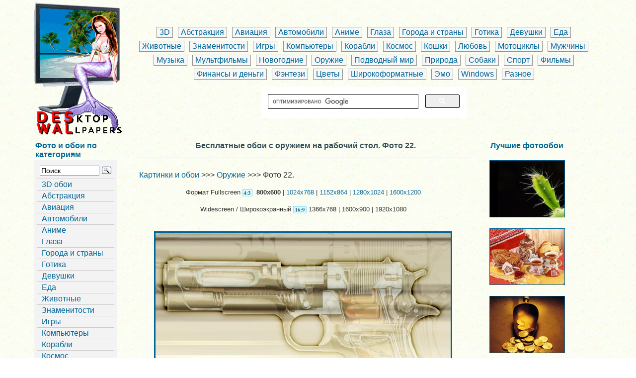

--- FILE ---
content_type: text/html
request_url: https://deswal.ru/php_weapon/800-600/00000022.php
body_size: 5344
content:
<!DOCTYPE HTML>
<html>
<head>
<meta http-equiv="Content-Type" content="text/html; charset=windows-1251">
<title>Фото 22., качественные обои с оружием для рабочего стола  800x600</title>
<META NAME="keywords" CONTENT="Фото 22., Оружие, обои, фото, 800x600, обои на рабочий стол, скачать, обои для рабочего стола, обои, бесплатные, картинки, лучшие, качественные, сохранить, скачать, обои на рабочий, стол">
<META NAME="description" CONTENT="Фото 22.. Качественные обои с оружием 800x600 для рабочего стола монитора, ноутбука, планшета, телефона, android, iphone. Лучшие картинки для вашего рабочего стола в формате 1024x768, 1280x1024, 1600x1200, а также  широкоэкранные и широкоформатные HD 1366x768, 1600x900, Full HD 1920x1080">
<link rel="canonical" href="https://deswal.ru/php_weapon/800-600/00000022.php">
<meta name="viewport" content="width=device-width">
<link href="/favicon.ico" rel="shortcut icon" type="image/x-icon">
<link rel="stylesheet" href="//deswal.ru/1css/css.css" type="text/css">
</head>
<body>



<table align="center" width="90%" border="0">
<tr>
<td valign="top">
<a href="//deswal.ru"><img src="//deswal.ru/logo.png" alt="Обои на рабочий стол" border="0"></a>
</td>
<td align="center">

<div class="navigation_p">
      <a href="//deswal.ru/3d_002.php">3D</a>
       <a href="//deswal.ru/abstract_002.php">Абстракция</a>
       <a href="//deswal.ru/aviation_002.php">Авиация</a>
      <a href="//deswal.ru/cars_002.php">Автомобили</a>
      <a href="//deswal.ru/anime_002.php">Аниме</a>
       <a href="//deswal.ru/eyes_002.php">Глаза</a>
      <a href="//deswal.ru/citys_countries_002.php">Города и страны</a>
       <a href="//deswal.ru/gothic_002.php">Готика</a>
     <a href="//deswal.ru/devushki.php?oboi=1">Девушки</a>
       <a href="//deswal.ru/foods_002.php">Еда</a>
       <a href="//deswal.ru/animals_002.php">Животные</a>
       <a href="//deswal.ru/stars_002.php">Знаменитости</a>
       <a href="//deswal.ru/games_002.php">Игры</a>
      <a href="//deswal.ru/comp_002.php">Компьютеры</a>
       <a href="//deswal.ru/ships_002.php">Корабли</a>
       <a href="//deswal.ru/cosmo_002.php">Космос</a>
	   <a href="//deswal.ru/cats_002.php">Кошки</a>
	 <a href="//deswal.ru/valentine_002.php">Любовь</a>
       <a href="//deswal.ru/moto_001.php">Мотоциклы</a>
       <a href="//deswal.ru/mans_002.php">Мужчины</a>
       <a href="//deswal.ru/music_002.php">Музыка</a>
       <a href="//deswal.ru/mult_002.php">Мультфильмы</a>
      <a href="//deswal.ru/newyear_002.php">Новогодние</a>
     <a href="//deswal.ru/weapon_002.php">Оружие</a>
       <a href="//deswal.ru/underwater_002.php">Подводный мир</a>
       <a href="//deswal.ru/nature_001.php">Природа</a>
       <a href="//deswal.ru/dog_002.php">Собаки</a>
       <a href="//deswal.ru/sport_001.php">Спорт</a>
       <a href="//deswal.ru/films_002.php">Фильмы</a>
       <a href="//deswal.ru/finance_002.php">Финансы и деньги</a>
     <a href="//deswal.ru/fantasy_002.php">Фэнтези</a>
       <a href="//deswal.ru/flowers_002.php">Цветы</a>
       <a href="//deswal.ru/wide_002.php">Широкоформатные</a>
       <a href="//deswal.ru/emo_002.php">Эмо</a>
       <a href="//deswal.ru/windows_002.php">Windows</a>
	   <a href="//deswal.ru/other_002.php">Разное</a></div>
<table width="420" border="0">
  <tr>
    <td>
   <script>
  (function() {
    var cx = '010892595206038152893:5pdrq_hbw2m';
    var gcse = document.createElement('script');
    gcse.type = 'text/javascript';
    gcse.async = true;
    gcse.src = 'https://cse.google.com/cse.js?cx=' + cx;
    var s = document.getElementsByTagName('script')[0];
    s.parentNode.insertBefore(gcse, s);
  })();
</script>
<gcse:search enablehistory="false"></gcse:search>

</tr>
</table>

</td>
</tr>
</table>


<table width="90%" border="0" align="center">
<tr>
<td valign="top" align="left">

<h2>Фото и обои по категориям</h2>

<div id="navBar">
<div id="sectionLinks">
<ul>
      
<li><div class="ya-site-form ya-site-form_inited_no" onClick="return {'action':'//deswal.ru/search.php','arrow':false,'bg':'transparent','fontsize':14,'fg':'#000000','language':'ru','logo':'rb','publicname':'Поиск','suggest':true,'target':'_self','tld':'ru','type':3,'usebigdictionary':true,'searchid':2286029,'input_fg':'#000000','input_bg':'#ffffff','input_fontStyle':'normal','input_fontWeight':'normal','input_placeholder':'Поиск','input_placeholderColor':'#000000','input_borderColor':'#7f9db9'}"><form action="https://yandex.ru/search/site/" method="get" target="_self" accept-charset="utf-8"><input type="hidden" name="searchid" value="2286029"/><input type="hidden" name="l10n" value="ru"/><input type="hidden" name="reqenc" value=""/><input type="search" name="text" value=""/><input type="submit" value="Поиск"/></form></div><style type="text/css">.ya-page_js_yes .ya-site-form_inited_no { display: none; }</style><script type="text/javascript">(function(w,d,c){var s=d.createElement('script'),h=d.getElementsByTagName('script')[0],e=d.documentElement;if((' '+e.className+' ').indexOf(' ya-page_js_yes ')===-1){e.className+=' ya-page_js_yes';}s.type='text/javascript';s.async=true;s.charset='utf-8';s.src=(d.location.protocol==='https:'?'https:':'http:')+'//site.yandex.net/v2.0/js/all.js';h.parentNode.insertBefore(s,h);(w[c]||(w[c]=[])).push(function(){Ya.Site.Form.init()})})(window,document,'yandex_site_callbacks');</script>
 </li>
<li><a href="//deswal.ru/3d_001.php">3D обои</a></li>
 <li> <a href="//deswal.ru/abstract_001.php">Абстракция</a></li>
 <li> <a href="//deswal.ru/aviation_001.php">Авиация</a></li>
 <li> <a href="//deswal.ru/cars_001.php">Автомобили</a></li>
 <li> <a href="//deswal.ru/anime_001.php">Аниме</a></li>
 <li> <a href="//deswal.ru/eyes_001.php">Глаза</a></li>
 <li> <a href="//deswal.ru/citys_countries_001.php">Города и страны</a></li>
 <li> <a href="//deswal.ru/gothic_001.php">Готика</a></li>
 <li> <a href="//deswal.ru/girls_001.php">Девушки</a></li>
 <li> <a href="//deswal.ru/foods_001.php">Еда</a></li>
 <li> <a href="//deswal.ru/animals_001.php">Животные</a></li>
 <li> <a href="//deswal.ru/stars_001.php">Знаменитости</a></li>
 <li> <a href="//deswal.ru/games_001.php">Игры</a></li>
 <li> <a href="//deswal.ru/comp_001.php">Компьютеры</a></li>
 <li> <a href="//deswal.ru/ships_001.php">Корабли</a></li>
 <li> <a href="//deswal.ru/cosmo_001.php">Космос</a></li>
 <li> <a href="//deswal.ru/cats_001.php">Кошки</a></li>
 <li> <a href="//deswal.ru/valentine_001.php">Любовь</a></li>
 <li> <a href="//deswal.ru/moto_001.php">Мотоциклы</a></li>
 <li> <a href="//deswal.ru/mans_001.php">Мужчины</a></li>
 <li> <a href="//deswal.ru/music_001.php">Музыка</a></li>
 <li> <a href="//deswal.ru/mult_001.php">Мультфильмы</a></li>
 <li> <a href="//deswal.ru/newyear_001.php">Новогодние обои</a></li>
 <li> <a href="//deswal.ru/weapon_001.php">Оружие</a></li>
 <li> <a href="//deswal.ru/underwater_001.php">Подводный мир</a></li>
 <li> <a href="//deswal.ru/prazdniki.php?oboi=1">Праздники</a></li>
 <li> <a href="//deswal.ru/nature_001.php">Природа</a></li>
 <li> <a href="//deswal.ru/dog_001.php">Собаки</a></li>
 <li> <a href="//deswal.ru/sport_001.php">Спорт</a></li>
 <li> <a href="//deswal.ru/films_001.php">Фильмы</a></li>
 <li> <a href="//deswal.ru/finance_001.php">Финансы и деньги</a></li>
 <li> <a href="//deswal.ru/fantasy_001.php">Фэнтези</a></li>
 <li> <a href="//deswal.ru/flowers_001.php">Цветы</a></li>
 <li> <a href="//deswal.ru/wide_001.php">Широкоформатные</a></li>
 <li> <a href="//deswal.ru/emo_001.php">Эмо</a></li>
 <li> <a href="//deswal.ru/windows_001.php">Windows</a></li>
 <li> <a href="//deswal.ru/halloween.php?oboi=1">Хэллоуин</a></li>
 <li> <a href="//deswal.ru/prikoli.php?oboi=1">Юмор</a></li>
 <li> <a href="//deswal.ru/other_001.php">Обои - разное</a></li>
</ul>
</div>
<hr />
<h4 align="center">Это интересно...</h4>
<div align="center">
<noindex>
<script src="//deswal.ru/1js/all.js"></script>
<script>
rand();
</script>
</noindex>
</div>
<br>
<div class="style5" align="center">

</div>
<br>
</div>
</td>
<td valign="top" align="center"><h1 id="pageName">Бесплатные обои с оружием на рабочий стол. Фото 22.</h1>
<img src='../../hr.png' width='90%' height='3'>
<table width="90%" border="0">
<tr>
<td>
<br>
<a href="//deswal.ru/">Картинки и обои</a> >>> <a href="//deswal.ru/weapon_001.php">Оружие</a> >>> Фото 22. 
<br><br>
<div class="style1">Формат   Fullscreen <img src="//deswal.ru/4-3.png" alt="4:3" border="0" align="absmiddle"> &nbsp;<strong>800x600</strong> |  <a href="../1024-768/00000022.php">1024x768</a> | <a href="../1152-864/00000022.php">1152x864</a> | <a href="../1280-1024/00000022.php">1280x1024</a> | <a href="../1600-1200/00000022.php">1600x1200</a></div>
<br>
<div class="style1">Widescreen / Широкоэкранный  <img src="//deswal.ru/16-9.png" alt="16:9" border="0" align="absmiddle"> 1366x768 | 1600x900 | 1920x1080</div>
<br><br>
  <div align="center">
  <a href="//deswal.ru/weapon/1600-1200/00000022.jpg" download="oboi_deswal.ru_00000022_Фото 22..jpg" target="_blank"><img src="//deswal.ru/weapon/1600-1200/00000022.jpg" alt="Фото 22." title="Нажмите на картинку, чтобы скачать" width=90% border="3"></a></div>
  <div class="style6"><a href="//deswal.ru/weapon/1600-1200/00000022.jpg" download="oboi_deswal.ru_00000022_Фото 22..jpg" target="_blank">Скачать</a></div>
<div class="style7">
    <div class="style8">
        <div class="style10">
<script type="text/javascript">(function(w,doc) {
if (!w.__utlWdgt ) {
    w.__utlWdgt = true;
    var d = doc, s = d.createElement('script'), g = 'getElementsByTagName';
    s.type = 'text/javascript'; s.charset='UTF-8'; s.async = true;
    s.src = ('https:' == w.location.protocol ? 'https' : 'http')  + '://w.uptolike.com/widgets/v1/uptolike.js';
    var h=d[g]('body')[0];
    h.appendChild(s);
}})(window,document);
</script>
<div data-share-size="40" data-like-text-enable="false" data-background-alpha="0.0" data-pid="1329202" data-mode="share" data-background-color="#ffffff" data-hover-effect="scale" data-share-shape="round-rectangle" data-share-counter-size="12" data-icon-color="#ffffff" data-text-color="#ffffff" data-buttons-color="#ffffff" data-counter-background-color="#ffffff" data-share-counter-type="separate" data-orientation="horizontal" data-following-enable="false" data-sn-ids="tm.wh.vk.ok.gp.mr.bm." data-selection-enable="true" data-exclude-show-more="false" data-share-style="10" data-counter-background-alpha="1.0" data-top-button="false" class="uptolike-buttons" ></div>
<br></div>
<div class="style10">
Код html:
<input onClick="this.focus();this.select()" type="html" style="width:230px;color:#333333;" value='<a href="https://deswal.ru/php_weapon/800-600/00000022.php"><img src="//deswal.ru/weapon/1600-1200/00000022.jpg" alt="Deswal.ru - обои: Фото 22." width=620 height=465></a>'>
<br>
BB код:
<input onClick="this.focus();this.select()" type="html" style="width:240px;color:#333333;" value='[url=https://deswal.ru/php_weapon/800-600/00000022.php][img]//deswal.ru/weapon/1600-1200/00000022.jpg[/img][/url]'>
</div>
</div></div>
<div align="center">  
<a href="../1024-768/00000021.php"><img src="//deswal.ru/back.png" alt="Предыдущая" border="0" align="absmiddle"></a>
&nbsp;&nbsp;&nbsp;&nbsp;&nbsp;
<a href="../1024-768/00000023.php"><img src="//deswal.ru/next.png" alt="Следующая" border="0" align="absmiddle"></a>
</div>
<div align="center">Фото 22.</div>
  </td>
</tr>
<tr>
<td><div align="center"  class="style1">
Разрешение Вашего экрана: <script language="JavaScript">document.write(screen.width + "x" +screen.height);</script> pix.<br>
Разрешение обои: 800x600 pix. Подходит для установки на рабочий стол PC, планшета, телефона, android.<br>
Дождитесь полной загрузки фото. Нажмите на изображение, чтобы просмотреть его в реальном размере.<br>
Если вы хотите сохранить картинку с <strong>обоями оружия</strong> на свой компьютер,
кликните по ней правой <br> кнопкой и выберите "Сохранить рисунок как...",
или нажмите "Сделать фоновым рисунком".</div>
</td>
</tr>
</table>
<img src='../../hr.png' width='90%' height='3'>
<div align="center">Популярные обои с оружием</div>

<div class="style12">  
<a href="00000015.php"><img src="//deswal.ru/weapon/200-150/00000015.jpg" alt="Фото 15." title="Фото 15." border="1"></a>
</div>
<div class="style12">  
	
<a href="00000058.php"><img src="//deswal.ru/weapon/200-150/00000058.jpg" alt="Фото 58." title="Фото 58." border="1"></a>
		
</div>
<div class="style12">  
	
<a href="00000101.php"><img src="//deswal.ru/weapon/200-150/00000101.jpg" alt="Фото 101." title="Фото 101." border="1"></a>
</div>		
</td>
<td width="20%" valign="top" align="left">
<h3>Лучшие фотообои</h3>
<br>
<div class="style11"> 
<a href="//deswal.ru/php_flowers/1600-1200/00000060.php"><img src="//deswal.ru/flowers/200-150/00000060.jpg" alt="Зеленый кактус с длинными колючками" title="Зеленый кактус с длинными колючками" width="100%" border="1"></a>
</div>
<br>

<div class="style11"> 	
<a href="//deswal.ru/php_foods/1600-1200/00000014.php"><img src="//deswal.ru/foods/200-150/00000014.jpg" alt="Чай с пряниками" title="Чай с пряниками" width="100%" border="1"></a>
</div>	
<br>
<div class="style11"> 
    <a href="//deswal.ru/php_finance/1600-1200/00000021.php"><img src="//deswal.ru/finance/200-150/00000021.jpg" alt="Разные монетки из золота" title="Разные монетки из золота" width="100%" border="1"></a>

</div>	


<br>
<h4>Интересное в сети</h4>
<br>
<br>
</td>
</tr>
</table>
<table align="center" width="90%" border="0">
<tr>
<td>
<div class="style1">Просматривая сайт Вы соглашаетесь с правилами.<br>
Рисунки, картинки, фото, обои, находящиеся на Deswal.ru являются лишь частной коллекцией<br>

<a href="//deswal.ru/about.html" target="_blank">О сайте / About Us</a> | <a href="//deswal.ru/privacy_policy.html" target="_blank">Правила / Privacy Policy</a> | <a href="//deswal.ru/contact.html" target="_blank">Контакты / Contact Us</a> 
<br>
&copy;2009-2025 Deswal.ru - <a href="//deswal.ru/">Обои и фото для вашего рабочего стола</a></div>

<br>
<div align="center" class="style1">
<br>
</div><br>
<div align="center">
<!--noindex-->
<noindex>
<!-- sunhome.ru rating new counter -->
<script type="text/javascript">
var referer = (document.referrer != undefined) ? escape(document.referrer) : '';
var script = 'https://www.sunhome.ru/counter.php';
var q = '?c=2&id=4447'
+ '&uri=' + escape(document.URL)
+ '&referer=' + referer
+ '&rand=' + Math.random();
document.write('<img src="' + script + q + '" Width="88" Height="31" Border="0" />');
</script>
<!-- end of sunhome.ru new counter -->
&nbsp;
<!--LiveInternet counter--><script type="text/javascript"><!--
new Image().src = "https://counter.yadro.ru/hit?r"+
escape(document.referrer)+((typeof(screen)=="undefined")?"":
";s"+screen.width+"*"+screen.height+"*"+(screen.colorDepth?
screen.colorDepth:screen.pixelDepth))+";u"+escape(document.URL)+
";"+Math.random();//--></script><!--/LiveInternet-->
<!--LiveInternet logo-->
<img src="//counter.yadro.ru/logo?44.6" border=0 width=31 height=31>
<!--/LiveInternet-->
&nbsp;
<!-- Rating@Mail.ru counter -->
<script type="text/javascript">
var _tmr = _tmr || [];
_tmr.push({id: "2608332",  type: "pageView", start: (new Date()).getTime()});
(function (d, w) {
   var ts = d.createElement("script"); ts.type = "text/javascript"; ts.async = true;
   ts.src = (d.location.protocol == "https:" ? "https:" : "http:") + "//top-fwz1.mail.ru/js/code.js";
   var f = function () {var s = d.getElementsByTagName("script")[0]; s.parentNode.insertBefore(ts, s);};
   if (w.opera == "[object Opera]") { d.addEventListener("DOMContentLoaded", f, false); } else { f(); }
})(document, window);
</script><noscript><div style="position:absolute;left:-10000px;">
<img src="//top-fwz1.mail.ru/counter?id=2608332;js=na" style="border:0;" height="1" width="1">
</div></noscript>
<!-- //Rating@Mail.ru counter -->
<!-- Rating@Mail.ru logo -->
<img src="//top-fwz1.mail.ru/counter?id=2608332;t=479;l=1" 
border="0" height="31" width="88">
<!-- //Rating@Mail.ru logo -->
<!-- 24log-->
<img border="0" src="//counter.24log.ru/count4_242735_41_1_5.pcx" height="1" width="1">
<img border="0" src="//counter.24log.com/count4_15501_41_1_5.pcx" height="1" width="1">

<!-- /24log-->

&nbsp;
</noindex>
<!--/noindex-->

</div>
</td>
</tr>
</table>
</body>
</html>

--- FILE ---
content_type: application/javascript;charset=utf-8
request_url: https://w.uptolike.com/widgets/v1/widgets-batch.js?params=JTVCJTdCJTIycGlkJTIyJTNBJTIyMTMyOTIwMiUyMiUyQyUyMnVybCUyMiUzQSUyMmh0dHBzJTNBJTJGJTJGZGVzd2FsLnJ1JTJGcGhwX3dlYXBvbiUyRjgwMC02MDAlMkYwMDAwMDAyMi5waHAlMjIlN0QlNUQ=&mode=0&callback=callback__utl_cb_share_1769257465321307
body_size: 393
content:
callback__utl_cb_share_1769257465321307([{
    "pid": "1329202",
    "subId": 0,
    "initialCounts": {"fb":0,"tw":0,"tb":0,"ok":0,"vk":0,"ps":0,"gp":0,"mr":0,"lj":0,"li":0,"sp":0,"su":0,"ms":0,"fs":0,"bl":0,"dg":0,"sb":0,"bd":0,"rb":0,"ip":0,"ev":0,"bm":0,"em":0,"pr":0,"vd":0,"dl":0,"pn":0,"my":0,"ln":0,"in":0,"yt":0,"rss":0,"oi":0,"fk":0,"fm":0,"li":0,"sc":0,"st":0,"vm":0,"wm":0,"4s":0,"gg":0,"dd":0,"ya":0,"gt":0,"wh":0,"4t":0,"ul":0,"vb":0,"tm":0},
    "forceUpdate": ["fb","ok","vk","ps","gp","mr","my"],
    "extMet": false,
    "url": "https%3A%2F%2Fdeswal.ru%2Fphp_weapon%2F800-600%2F00000022.php",
    "urlWithToken": "https%3A%2F%2Fdeswal.ru%2Fphp_weapon%2F800-600%2F00000022.php%3F_utl_t%3DXX",
    "intScr" : false,
    "intId" : 0,
    "exclExt": false
}
])

--- FILE ---
content_type: application/javascript;charset=utf-8
request_url: https://w.uptolike.com/widgets/v1/version.js?cb=cb__utl_cb_share_176925746455423
body_size: 396
content:
cb__utl_cb_share_176925746455423('1ea92d09c43527572b24fe052f11127b');